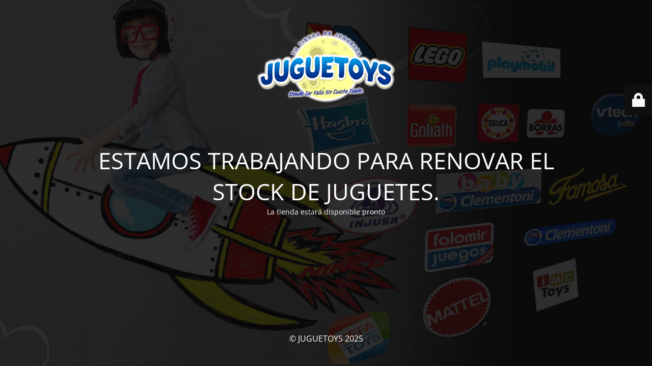

--- FILE ---
content_type: text/html; charset=UTF-8
request_url: https://juguetoys.es/producto/monster-truck-masher-r-c-110/
body_size: 2042
content:
<!DOCTYPE html>
<html lang="es">
<head>
	<meta charset="UTF-8" />
	<title>ESTAMOS TRABAJANDO PARA RENOVAR EL STOCK DE JUGUETES.</title>	<link rel="icon" href="https://juguetoys.es/wp-content/uploads/2020/06/cropped-logo2-32x32.png" sizes="32x32" />
<link rel="icon" href="https://juguetoys.es/wp-content/uploads/2020/06/cropped-logo2-192x192.png" sizes="192x192" />
<link rel="apple-touch-icon" href="https://juguetoys.es/wp-content/uploads/2020/06/cropped-logo2-180x180.png" />
<meta name="msapplication-TileImage" content="https://juguetoys.es/wp-content/uploads/2020/06/cropped-logo2-270x270.png" />
	<meta name="viewport" content="width=device-width, maximum-scale=1, initial-scale=1, minimum-scale=1">
	<meta name="description" content="Juguetería en Arahal, juguetes, material escolar, caa de muñecas, drones, aviones, radiocontrol"/>
	<meta http-equiv="X-UA-Compatible" content="" />
	<meta property="og:site_name" content="JUGUETOYS - Juguetería en Arahal, juguetes, material escolar, caa de muñecas, drones, aviones, radiocontrol"/>
	<meta property="og:title" content="ESTAMOS TRABAJANDO PARA RENOVAR EL STOCK DE JUGUETES."/>
	<meta property="og:type" content="Maintenance"/>
	<meta property="og:url" content="https://juguetoys.es"/>
	<meta property="og:description" content="La tienda estará disponible pronto"/>
				<meta property="og:image" content="https://juguetoys.es/wp-content/uploads/2020/06/logo2.png" />
			<meta property="og:image:url" content="https://juguetoys.es/wp-content/uploads/2020/06/logo2.png"/>
			<meta property="og:image:secure_url" content="https://juguetoys.es/wp-content/uploads/2020/06/logo2.png"/>
			<meta property="og:image:type" content="png"/>
			<link rel="profile" href="https://gmpg.org/xfn/11" />
	<link rel="pingback" href="https://juguetoys.es/xmlrpc.php" />
	<link rel='stylesheet' id='mtnc-style-css' href='https://juguetoys.es/wp-content/plugins/maintenance/load/css/style.css?ver=1767478629' type='text/css' media='all' />
<link rel='stylesheet' id='mtnc-fonts-css' href='https://juguetoys.es/wp-content/plugins/maintenance/load/css/fonts.css?ver=1767478629' type='text/css' media='all' />
<style type="text/css">body {background-color: #111111}.preloader {background-color: #111111}body {font-family: Open Sans; }.site-title, .preloader i, .login-form, .login-form a.lost-pass, .btn-open-login-form, .site-content, .user-content-wrapper, .user-content, footer, .maintenance a{color: #ffffff;} a.close-user-content, #mailchimp-box form input[type="submit"], .login-form input#submit.button  {border-color:#ffffff} input[type="submit"]:hover{background-color:#ffffff} input:-webkit-autofill, input:-webkit-autofill:focus{-webkit-text-fill-color:#ffffff} body &gt; .login-form-container{background-color:#111111}.btn-open-login-form{background-color:#111111}input:-webkit-autofill, input:-webkit-autofill:focus{-webkit-box-shadow:0 0 0 50px #111111 inset}input[type='submit']:hover{color:#111111} #custom-subscribe #submit-subscribe:before{background-color:#111111} </style>    
    <!--[if IE]><script type="text/javascript" src="https://juguetoys.es/wp-content/plugins/maintenance/load/js/jquery.backstretch.min.js"></script><![endif]--><link rel="stylesheet" href="https://fonts.bunny.net/css?family=Open%20Sans:300,300italic,regular,italic,600,600italic,700,700italic,800,800italic:300"></head>

<body data-rsssl=1 data-cmplz=1 class="maintenance ">

<div class="main-container">
	<div class="preloader"><i class="fi-widget" aria-hidden="true"></i></div>	<div id="wrapper">
		<div class="center logotype">
			<header>
				        <div class="logo-box" rel="home">
            <img src="https://juguetoys.es/wp-content/uploads/2020/06/logo2.png" srcset="https://juguetoys.es/wp-content/uploads/2020/06/logo2.png 2x" width="300"  alt="logo">
        </div>
    			</header>
		</div>
		<div id="content" class="site-content">
			<div class="center">
                <h2 class="heading font-center" style="font-weight:300;font-style:normal">ESTAMOS TRABAJANDO PARA RENOVAR EL STOCK DE JUGUETES.</h2><div class="description" style="font-weight:300;font-style:normal"><p>La tienda estará disponible pronto</p>
</div>			</div>
		</div>
	</div> <!-- end wrapper -->
	<footer>
		<div class="center">
			<div style="font-weight:300;font-style:normal">© JUGUETOYS 2025</div>		</div>
	</footer>
					<picture class="bg-img">
						<img class="skip-lazy" src="https://juguetoys.es/wp-content/uploads/2025/01/en-obras.jpg">
		</picture>
	</div>

	<div class="login-form-container">
		<input type="hidden" id="mtnc_login_check" name="mtnc_login_check" value="dd000145db" /><input type="hidden" name="_wp_http_referer" value="/producto/monster-truck-masher-r-c-110/" /><form id="login-form" class="login-form" method="post"><label>User Login</label><span class="login-error"></span><span class="licon user-icon"><input type="text" name="log" id="log" value="" size="20" class="input username" placeholder="Nombre de usuario" /></span><span class="picon pass-icon"><input type="password" name="pwd" id="login_password" value="" size="20" class="input password" placeholder="Contraseña" /></span><a class="lost-pass" href="https://juguetoys.es/wp-login.php?action=lostpassword">Lost Password</a><input type="submit" class="button" name="submit" id="submit" value="Login" /><input type="hidden" name="is_custom_login" value="1" /><input type="hidden" id="mtnc_login_check" name="mtnc_login_check" value="dd000145db" /><input type="hidden" name="_wp_http_referer" value="/producto/monster-truck-masher-r-c-110/" /></form>		    <div id="btn-open-login-form" class="btn-open-login-form">
        <i class="fi-lock"></i>

    </div>
    <div id="btn-sound" class="btn-open-login-form sound">
        <i id="value_botton" class="fa fa-volume-off" aria-hidden="true"></i>
    </div>
    	</div>
<script type="text/javascript" src="https://juguetoys.es/wp-includes/js/jquery/jquery.min.js?ver=3.7.1" id="jquery-core-js"></script>
<script type="text/javascript" src="https://juguetoys.es/wp-includes/js/jquery/jquery-migrate.min.js?ver=3.4.1" id="jquery-migrate-js"></script>
<script type="text/javascript" id="_frontend-js-extra">
/* <![CDATA[ */
var mtnc_front_options = {"body_bg":"https://juguetoys.es/wp-content/uploads/2025/01/en-obras.jpg","gallery_array":[],"blur_intensity":"5","font_link":["Open Sans:300,300italic,regular,italic,600,600italic,700,700italic,800,800italic:300"]};
//# sourceURL=_frontend-js-extra
/* ]]> */
</script>
<script type="text/javascript" src="https://juguetoys.es/wp-content/plugins/maintenance/load/js/jquery.frontend.js?ver=1767478629" id="_frontend-js"></script>

<script defer src="https://static.cloudflareinsights.com/beacon.min.js/vcd15cbe7772f49c399c6a5babf22c1241717689176015" integrity="sha512-ZpsOmlRQV6y907TI0dKBHq9Md29nnaEIPlkf84rnaERnq6zvWvPUqr2ft8M1aS28oN72PdrCzSjY4U6VaAw1EQ==" data-cf-beacon='{"version":"2024.11.0","token":"aff80adefc9b4a558016bc60cf6b89b9","r":1,"server_timing":{"name":{"cfCacheStatus":true,"cfEdge":true,"cfExtPri":true,"cfL4":true,"cfOrigin":true,"cfSpeedBrain":true},"location_startswith":null}}' crossorigin="anonymous"></script>
</body>
</html>
